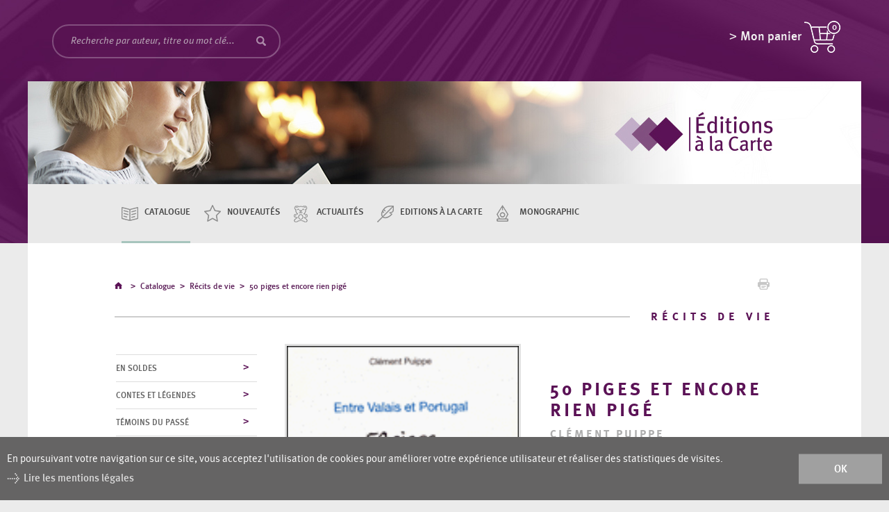

--- FILE ---
content_type: text/html; charset=UTF-8
request_url: https://www.editions-carte.ch/editions/piges-encore-rien-pige-822.html
body_size: 5949
content:
<!DOCTYPE html>
<html>
	<head>
	   	<title>50 piges et encore rien pig&eacute; :: Editions &agrave; la carte</title>
	   	<meta name="description" content="Cl&eacute;ment Puippe est n&eacute; &agrave; Sierre (Valais) en 1960. Apr&egrave;s des &eacute;tudes secondaires et universitaires et quelques piges pour des journaux, il exerce le m&eacute;tier de gestionnaire de sinistres dans une compagnie d&rsquo;assurances en Suisse, puis au Portugal. Il aime l&rsquo;&eacute;crit et manier la langue de Moli&egrave;re, Cam&otilde;es et Goethe avec humour: journaliste freelance pour l&rsquo;ATS au Portugal en 1998, traducteur en Suisse et Portugal, il navigue entre le fran&ccedil;ais, le portugais et l&rsquo;allemand. Son premier&hellip;et certainement dernier livre comme il se pla&icirc;t &agrave; insister, rassemble sous la forme d&rsquo;ab&eacute;c&eacute;daire des articles tr&egrave;s divers parus dans diff&eacute;rents journaux ou publications et des exp&eacute;riences de vie&hellip;entre rage et espoir. Beaucoup d&rsquo;espoir, esp&eacute;rons&hellip; Pour commander l&rsquo;ouvrage : Cl&eacute;ment Puippe cp@netplus.ch"/>
	   	<meta name="keywords" content="50 piges et encore rien pig&eacute; Cl&eacute;ment Puippe est n&eacute; &agrave; Sierre (Valais) en 1960. Apr&egrave;s des &eacute;tudes secondaires et universitaires et quelques piges pour des journaux, il exerce le m&eacute;tier de gestionnaire de sinistres dans une compagnie d&rsquo;assurances en Suisse, puis au Portugal. Il aime l&rsquo;&eacute;crit et manier la langue de Moli&egrave;re, Cam&otilde;es et Goethe avec humour: journaliste freelance pour l&rsquo;ATS au Portugal en 1998, traducteur en Suisse et Portugal, il navigue entre le fran&ccedil;ais, le portugais et l&rsquo;allemand. Son premier&hellip;et certainement dernier livre comme il se pla&icirc;t &agrave; insister, rassemble sous la forme d&rsquo;ab&eacute;c&eacute;daire des articles tr&egrave;s divers parus dans diff&eacute;rents journaux ou publications et des exp&eacute;riences de vie&hellip;entre rage et espoir. Beaucoup d&rsquo;espoir, esp&eacute;rons&hellip; Pour commander l&rsquo;ouvrage : Cl&eacute;ment Puippe cp@netplus.ch"/>
	   	<meta http-equiv="Content-type" content="text/html; charset=utf-8"/>
	   	<meta name="viewport" content="width=1200"/>
	   	
	   	<meta property="og:image" content="https://www.editions-carte.ch/data/images/accroches/import/Couv-scan200.gif"/>
	   	<meta property="og:title" content="50 piges et encore rien pig&eacute; :: Editions &agrave; la carte" />
		<meta property="og:description" content="Cl&eacute;ment Puippe est n&eacute; &agrave; Sierre (Valais) en 1960. Apr&egrave;s des &eacute;tudes secondaires et universitaires et quelques piges pour des journaux, il exerce le m&eacute;tier de gestionnaire de sinistres dans une compagnie d&rsquo;assurances en Suisse, puis au Portugal. Il aime l&rsquo;&eacute;crit et manier la langue de Moli&egrave;re, Cam&otilde;es et Goethe avec humour: journaliste freelance pour l&rsquo;ATS au Portugal en 1998, traducteur en Suisse et Portugal, il navigue entre le fran&ccedil;ais, le portugais et l&rsquo;allemand. Son premier&hellip;et certainement dernier livre comme il se pla&icirc;t &agrave; insister, rassemble sous la forme d&rsquo;ab&eacute;c&eacute;daire des articles tr&egrave;s divers parus dans diff&eacute;rents journaux ou publications et des exp&eacute;riences de vie&hellip;entre rage et espoir. Beaucoup d&rsquo;espoir, esp&eacute;rons&hellip; Pour commander l&rsquo;ouvrage : Cl&eacute;ment Puippe cp@netplus.ch" />
		<meta property="og:url" content="https://www.editions-carte.ch/editions/piges-encore-rien-pige-822.html" />
		
		<link rel="canonical" href="https://www.editions-carte.ch/editions/piges-encore-rien-pige-822.html"/>
<link rel="stylesheet" type="text/css" href="/js/jquery/fancybox/fancybox.css?_v=1"/>
<link rel="stylesheet" type="text/css" href="/template/adminzone.css?_v=1"/>
<link rel="stylesheet" type="text/css" href="/style/T1.css?_v=1"/>
<script src="/js/jquery/jquery-1.6.4.min.js?_v=1" type="text/javascript"></script>
<script src="/js/jquery/fancybox/jquery.fancybox-1.3.4.pack.js?_v=1" type="text/javascript"></script>
<script src="/js/jquery/openbox.js?_v=1" type="text/javascript"></script>
<script src="/js/functions.js?_v=1" type="text/javascript"></script>
<script src="/js/mandatory.js?_v=1" type="text/javascript"></script>
<script src="/js/adminzone.js?_v=1" type="text/javascript"></script>
<script src="/plugin/searchapi/js/searchapi.js?_v=1" type="text/javascript"></script>
<script src="/plugin/menu/js/menu.js?_v=1" type="text/javascript"></script>
<script src="/plugin/lightshopproduct/js/produit.js?_v=1" type="text/javascript"></script>


<script>

</script>



<script>
$(document).ready(function()
{
	valignAll();
	openboxInit();
	$('input#searchquery-api').one('click', function(){ this.value=''; });
$('#cse-search-box-api').submit(function(event){ if($('#searchquery-api', this).val().trim()==''){ event.preventDefault();event.stopPropagation(); } });
edcarte_redirect(10, 'kloro');
animeMenuUp('menuFooterMain','0',1);
animeMenu2NiveauxTop('menu2niveauxMain',2,'menuClickMain','clic',4);
animeMenuClic('menuClickMain',true);
id = $('#menuClickMain li.menu0.menuselected').attr('id'); $('#menu2niveauxMain #'+id+' a').addClass('menuselected')
	
	
	//Fonction qui ajoute du JQuery sur les listes
	initList(true);
});

//Fonction qui ajoute le code JQUERY sur les listes
function initList(bFirst)
{
	if(!bFirst)
		valignAll($(".listCtn"));
	
	//Insertion des codes pour les effets sur les listes Ex. over ou ouverture FAQ
	//ATTENTION: pour chaque nouvelle fonction, il faudra penser à mettre une classe "donescroll"
	
	
}

// Edcarte: fonction pour changer le lien pour switcher entre kloro/edcarte
function edcarte_redirect(id, target) {
	var lien = $('#mid_'+id).find('> a');
	lien.attr('href', '?redirectto='+target);
}
</script>

<meta name="google-site-verification" content="UDgXJ6UmKmZbX3fxo5bL2jR8ikGSUOvyzA0mFHij_eI" />
<meta name="msvalidate.01" content="8F9F977B766D77B34385DE142B9CCD01" />

<!-- Global site tag (gtag.js) - Google Analytics -->
<script async src="https://www.googletagmanager.com/gtag/js?id=G-18DPCW6705"></script>
<script>
  window.dataLayer = window.dataLayer || [];
  function gtag(){ dataLayer.push(arguments); }
  gtag('js', new Date());

  gtag('config', 'G-18DPCW6705');
  gtag('config', 'UA-69427825-1');
  </script>
</head>
<body>	
<div id="dhtmltooltip"></div>
	<div id="headerContainer">
		<div id="headerContainerBg">
			<div id="headerContainerInner" class="w1200">
				<div id="searchCtnAPI">
	<form id="cse-search-box-api" action="/editions/piges-encore-rien-pige-822.html">
		<input type="hidden" name="plug-searchapi-gosearch-go"/>
		<input type="text" id="searchquery-api" name="q" value="Recherche par auteur, titre ou mot clé..." class="inputSearch"/>
		<input type="submit" name="sa" value="OK" class="btnSearch"/>
		<div class="divwrapper"></div>
	</form>
</div>
				<div id="zoneCartoucheLightShop">
	<a href="/editions/piges-encore-rien-pige-822/lightshop-displaypanier-1-vide-1.html" class="lienPanier">Mon panier</a>
	<div id="nbrArticles">0</div>
</div>





				<div id="headerContent">
					<div id="headerImage"><a href="/"></a></div>
					<div id="menu2niveauxMain"><ul id="ulmid_menu2niveaux" class="menu0">
	<li id="mid_2" class="menu0 " >
		
		<a href="/editions/recits-contes-legendes-1111.html" target="_self" class="menu0 menuselected" style="">Catalogue</a>
		<ul id="ulmid_2" class="menu1">
	<li id="mid_91" class="menu1 divwrapper" >
		
		<a href="/editions/livres-soldes-1203.html" target="_self" class="menu1 " style="">En soldes</a>
		
		
	</li>
	<li id="mid_80" class="menu1 " >
		
		<a href="/editions/patrimoine-notre-collection-contes-legendes-1112.html" target="_self" class="menu1 " style=""> Contes et légendes</a>
		
		
	</li>
	<li id="mid_79" class="menu1 " >
		
		<a href="/editions/patrimoine-notre-collection-temoins-passe-1113.html" target="_self" class="menu1 " style="">Témoins du Passé</a>
		
		
	</li>
	<li id="mid_77" class="menu1 " >
		
		<a href="/editions/patrimoine-notre-collection-histoire-locale-1114.html" target="_self" class="menu1 " style="">Histoire locale</a>
		
		
	</li>
	<li id="mid_89" class="menu1 divwrapper" >
		
		<a href="/editions/ouvrages-caracteres-agrandis-1169.html" target="_self" class="menu1 " style="">Caractères agrandis</a>
		
		
	</li>
	<li id="mid_18" class="menu1 " >
		
		<a href="/editions/romans-nouvelles-33.html" target="_self" class="menu1 " style="">Romans et nouvelles</a>
		
		
	</li>
	<li id="mid_6" class="menu1 " >
		
		<a href="/editions/recits-29.html" target="_self" class="menu1 menuselected" style="">Récits de vie</a>
		
		
	</li>
	<li id="mid_17" class="menu1 " >
		
		<a href="/editions/poesie-32.html" target="_self" class="menu1 " style="">Poésie</a>
		
		
	</li>
	<li id="mid_92" class="menu1 divwrapper" >
		
		<a href="/editions/essai-1274.html" target="_self" class="menu1 " style="">Essai</a>
		
		
	</li>
	<li id="mid_90" class="menu1 " >
		
		<a href="/editions/collection-mini-carte-1170.html" target="_self" class="menu1 " style="">MiniCarte</a>
		
		
	</li>
	<li id="mid_7" class="menu1 " >
		
		<a href="/editions/musique-30.html" target="_self" class="menu1 " style="">Art et musique</a>
		
		
	</li>
	<li id="mid_26" class="menu1 " >
		
		<a href="/editions/e-book-40.html" target="_self" class="menu1 " style="">E-Book</a>
		
		
	</li>
	<li id="mid_74" class="menu1 divwrapper" >
		
		<a href="/editions/economie-enjeux-societe-1035.html" target="_self" class="menu1 " style="">Economie & société</a>
		
		
	</li>
	<li id="mid_20" class="menu1 " >
		
		<a href="/editions/evasion-nature-loisirs-34.html" target="_self" class="menu1 " style="">Evasion, nature, loisirs</a>
		
		
	</li>
	<li id="mid_19" class="menu1 " >
		
		<a href="/editions/histoire-traditions-patrimoine-13.html" target="_self" class="menu1 " style="">Histoire</a>
		
		
	</li>
	<li id="mid_8" class="menu1 " >
		
		<a href="/editions/jeunesse-31.html" target="_self" class="menu1 " style="">Jeunesse</a>
		
		
	</li>
	<li id="mid_4" class="menu1 divwrapper" >
		
		<a href="/editions/joyeuse-collection-27.html" target="_self" class="menu1 " style="">Joyeuse collection</a>
		
		
	</li>
	<li id="mid_25" class="menu1 " >
		
		<a href="/editions/livres-langues-etrangeres-39.html" target="_self" class="menu1 " style="">Langues étrangères</a>
		
		
	</li>
	<li id="mid_24" class="menu1 " >
		
		<a href="/editions/livres-scolaires-38.html" target="_self" class="menu1 " style="">Livres scolaires</a>
		
		
	</li>
	<li id="mid_5" class="menu1 " >
		
		<a href="/editions/philosophie-religion-croyances-28.html" target="_self" class="menu1 " style="">Philosophie, réflexion, croyances</a>
		
		
	</li>
	<li id="mid_21" class="menu1 divwrapper" >
		
		<a href="/editions/recits-contes-legendes-35.html" target="_self" class="menu1 " style="">Récits, contes et légendes</a>
		
		
	</li>
	<li id="mid_22" class="menu1 " >
		
		<a href="/editions/sante-bien-etre-36.html" target="_self" class="menu1 " style="">Santé, bien-être</a>
		
		
	</li>
	<li id="mid_60" class="menu1 " >
		
		<a href="/editions/autres-domaines-42.html" target="_self" class="menu1 " style="">Autres</a>
		
		
	</li>
</ul>


<script>
$(function(){
	$('ul.menu1').each(function(){
		$(this).find('li.menu1').each(function(){
		    var current = $(this);
		    var bottom = $(this).nextAll().eq(3);
		    if(bottom.length > 0) {
		        var diff = bottom.offset().top - (current.offset().top + current.outerHeight());
		        if(diff > 0) {
		            bottom.css('top', '-'+diff+'px');   
		        }
		    }
		});
		$(this).css('display', 'none').css('left', '-125px');
	});
});
</script>
		
	</li>
	<li id="mid_9" class="menu0 " >
		
		<a href="/editions/nouveautes-60.html" target="_self" class="menu0 " style=""> Nouveautés</a>
		
		
	</li>
	<li id="mid_13" class="menu0 " >
		
		<a href="/editions/actualites-2.html" target="_self" class="menu0 " style="">Actualités</a>
		
		
	</li>
	<li id="mid_65" class="menu0 " >
		
		<a href="/editions/editions-carte-61.html" target="_self" class="menu0 " style="">Editions à la carte</a>
		
		
	</li>
	<li id="mid_93" class="menu0 " >
		
		<a href="/editions/deux-maisons-passion-pour-edition-valaisanne-1283.html" target="_self" class="menu0 " style="">Monographic</a>
		
		
	</li>
</ul>


<script>
$(function(){
	$('ul.menu1').each(function(){
		$(this).find('li.menu1').each(function(){
		    var current = $(this);
		    var bottom = $(this).nextAll().eq(3);
		    if(bottom.length > 0) {
		        var diff = bottom.offset().top - (current.offset().top + current.outerHeight());
		        if(diff > 0) {
		            bottom.css('top', '-'+diff+'px');   
		        }
		    }
		});
		$(this).css('display', 'none').css('left', '-125px');
	});
});
</script></div>
				</div>
			</div>
		</div>
	</div>
	<div id="mainContainer" class="w1200">
		<div class="w950">
	<div id="youarehereCtn"><span class="header"></span><span class="separator"> > </span><a href="/editions/recits-contes-legendes-1111.html">Catalogue</a><span class="separator"> > </span><a href="/editions/recits-29.html">Récits de vie</a><span class="separator"> > </span><a href="/editions/piges-encore-rien-pige-822.html">50 piges et encore rien pigé</a></div>
	<div id="printsend">
	<a class="print" href="javascript:var win=window.open('/noindex/editions/piges-encore-rien-pige-822.html?media=print&plugin=%2Fprintsend-print-1','print', 'width=500, height=500,scrollbars=1, resizable=1');" title="Imprimer le contenu de cette page"><span class="icon"></span></a>
	<!-- a class="pdf" href="/noindex/editions/piges-encore-rien-pige-822.html?media=print&plugin=%2Fprintsend-pdf-1" title="Télécharger cette page en PDF"><span class="icon"></span></a>
	<a class="send" href="javascript:divPopup('/noindex/editions/piges-encore-rien-pige-822/ajaxmanager-plug-printsend-fct-sendAFriendView-returnformat-html.html');" target="openbox" onclick="void('openbox.ajax')" title="Recommander cette adresse à un ami"><span class="icon"></span></a>
	<a class="facebook addthis_button_facebook" title="FACEBOOK"><img src="/template/image/vide.gif" /><span class="icon"></span></a>
	<a class="twitter addthis_button_twitter" title="twitter"><img src="/template/image/vide.gif" /><span class="icon"></span></a --> 
	<div class="divwrapper"></div>
</div>
	<div class="divwrapper"></div>
	<h2 class="rightAlignedTitle"><span class="bgwhite">Récits de vie</span></h2>
	<div id="subMenu">
		<div id="menuClickMain"><ul id="ulmid_menuClick">
		<li id="mid_2" class="menu0 menuselected " style="display:none">
			
			<a href="/editions/recits-contes-legendes-1111.html" target="_self" class="menu0 menuselected HeaderClic" >Catalogue</a>
		</li>
		 <li class="contentClic"><ul id="ulmid_2">
		<li id="mid_91" class="menu1  divwrapper" style="">
			
			<a href="/editions/livres-soldes-1203.html" target="_self" class="menu1  HeaderClic" >En soldes</a>
		</li>
		 <li class="contentClic"></li>		<li id="mid_80" class="menu1  " style="">
			
			<a href="/editions/patrimoine-notre-collection-contes-legendes-1112.html" target="_self" class="menu1  HeaderClic" > Contes et légendes</a>
		</li>
		 <li class="contentClic"></li>		<li id="mid_79" class="menu1  " style="">
			
			<a href="/editions/patrimoine-notre-collection-temoins-passe-1113.html" target="_self" class="menu1  HeaderClic" >Témoins du Passé</a>
		</li>
		 <li class="contentClic"></li>		<li id="mid_77" class="menu1  " style="">
			
			<a href="/editions/patrimoine-notre-collection-histoire-locale-1114.html" target="_self" class="menu1  HeaderClic" >Histoire locale</a>
		</li>
		 <li class="contentClic"></li>		<li id="mid_89" class="menu1  divwrapper" style="">
			
			<a href="/editions/ouvrages-caracteres-agrandis-1169.html" target="_self" class="menu1  HeaderClic" >Caractères agrandis</a>
		</li>
		 <li class="contentClic"></li>		<li id="mid_18" class="menu1  " style="">
			
			<a href="/editions/romans-nouvelles-33.html" target="_self" class="menu1  HeaderClic" >Romans et nouvelles</a>
		</li>
		 <li class="contentClic"></li>		<li id="mid_6" class="menu1 menuselected " style="">
			
			<a href="/editions/recits-29.html" target="_self" class="menu1 menuselected HeaderClic" >Récits de vie</a>
		</li>
		 <li class="contentClic"></li>		<li id="mid_17" class="menu1  " style="">
			
			<a href="/editions/poesie-32.html" target="_self" class="menu1  HeaderClic" >Poésie</a>
		</li>
		 <li class="contentClic"></li>		<li id="mid_92" class="menu1  divwrapper" style="">
			
			<a href="/editions/essai-1274.html" target="_self" class="menu1  HeaderClic" >Essai</a>
		</li>
		 <li class="contentClic"></li>		<li id="mid_90" class="menu1  " style="">
			
			<a href="/editions/collection-mini-carte-1170.html" target="_self" class="menu1  HeaderClic" >MiniCarte</a>
		</li>
		 <li class="contentClic"></li>		<li id="mid_7" class="menu1  " style="">
			
			<a href="/editions/musique-30.html" target="_self" class="menu1  HeaderClic" >Art et musique</a>
		</li>
		 <li class="contentClic"></li>		<li id="mid_26" class="menu1  " style="">
			
			<a href="/editions/e-book-40.html" target="_self" class="menu1  HeaderClic" >E-Book</a>
		</li>
		 <li class="contentClic"></li>		<li id="mid_74" class="menu1  divwrapper" style="">
			
			<a href="/editions/economie-enjeux-societe-1035.html" target="_self" class="menu1  HeaderClic" >Economie & société</a>
		</li>
		 <li class="contentClic"></li>		<li id="mid_20" class="menu1  " style="">
			
			<a href="/editions/evasion-nature-loisirs-34.html" target="_self" class="menu1  HeaderClic" >Evasion, nature, loisirs</a>
		</li>
		 <li class="contentClic"></li>		<li id="mid_19" class="menu1  " style="">
			
			<a href="/editions/histoire-traditions-patrimoine-13.html" target="_self" class="menu1  HeaderClic" >Histoire</a>
		</li>
		 <li class="contentClic"></li>		<li id="mid_8" class="menu1  " style="">
			
			<a href="/editions/jeunesse-31.html" target="_self" class="menu1  HeaderClic" >Jeunesse</a>
		</li>
		 <li class="contentClic"></li>		<li id="mid_4" class="menu1  divwrapper" style="">
			
			<a href="/editions/joyeuse-collection-27.html" target="_self" class="menu1  HeaderClic" >Joyeuse collection</a>
		</li>
		 <li class="contentClic"></li>		<li id="mid_25" class="menu1  " style="">
			
			<a href="/editions/livres-langues-etrangeres-39.html" target="_self" class="menu1  HeaderClic" >Langues étrangères</a>
		</li>
		 <li class="contentClic"></li>		<li id="mid_24" class="menu1  " style="">
			
			<a href="/editions/livres-scolaires-38.html" target="_self" class="menu1  HeaderClic" >Livres scolaires</a>
		</li>
		 <li class="contentClic"></li>		<li id="mid_5" class="menu1  " style="">
			
			<a href="/editions/philosophie-religion-croyances-28.html" target="_self" class="menu1  HeaderClic" >Philosophie, réflexion, croyances</a>
		</li>
		 <li class="contentClic"></li>		<li id="mid_21" class="menu1  divwrapper" style="">
			
			<a href="/editions/recits-contes-legendes-35.html" target="_self" class="menu1  HeaderClic" >Récits, contes et légendes</a>
		</li>
		 <li class="contentClic"></li>		<li id="mid_22" class="menu1  " style="">
			
			<a href="/editions/sante-bien-etre-36.html" target="_self" class="menu1  HeaderClic" >Santé, bien-être</a>
		</li>
		 <li class="contentClic"></li>		<li id="mid_60" class="menu1  " style="">
			
			<a href="/editions/autres-domaines-42.html" target="_self" class="menu1  HeaderClic" >Autres</a>
		</li>
		 <li class="contentClic"></li></ul>

</li>		<li id="mid_9" class="menu0  " style="display:none">
			
			<a href="/editions/nouveautes-60.html" target="_self" class="menu0  HeaderClic" > Nouveautés</a>
		</li>
		 <li class="contentClic"></li>		<li id="mid_13" class="menu0  " style="display:none">
			
			<a href="/editions/actualites-2.html" target="_self" class="menu0  HeaderClic" >Actualités</a>
		</li>
		 <li class="contentClic"></li>		<li id="mid_65" class="menu0  " style="display:none">
			
			<a href="/editions/editions-carte-61.html" target="_self" class="menu0  HeaderClic" >Editions à la carte</a>
		</li>
		 <li class="contentClic"></li>		<li id="mid_93" class="menu0  " style="display:none">
			
			<a href="/editions/deux-maisons-passion-pour-edition-valaisanne-1283.html" target="_self" class="menu0  HeaderClic" >Monographic</a>
		</li>
		 <li class="contentClic"></li></ul>

</div>
		
	<!-- 	<a href="/editions/homepage/sitemap-view-1.html" class="sitemap">Plan du site</a> -->
	</div>
	<div id="content">
		<div lang="Entête de la page" id="lightshopproduct">
	<div id="lightshopproductContextMenu" class="zoneMenu"></div>
	
	<div class="productHeading">
		<div class="accrocheImg" style=";display:;">
			<img id="accrocheImg" src="/data/images/accroches/import/Couv-scan200.gif" />
			<a href="/" class="pdf livre noPdf" target="_blank" onclick="">Feuilleter</a>
		</div>
		<div class="productDetails">
			<h1>50 piges et encore rien pigé</h1>
			<h2 class="auteur">Clément Puippe</h2>
<div class="donnees">
	<div>Première édition: 2011</div>
	<div style="display:none;">Réedition: </div>
	<div>Editeur: Editions à la Carte</div>
	<div >Nombre de pages: 130</div>
	<div>ISBN: 978-2-940457-14-4</div>
</div>
<div class="options" style="display:none;">
	<form action="/editions/piges-encore-rien-pige-822.html" method="POST">
		Options disponibles :
		<select name="plug-lightshopproduct-showoption-">
			
		</select>
	</form>
</div>
<script>
$('.options select').change(function() {
	$(this).attr('name', $(this).attr('name')+$(this).val());
	$(this).parent('form').submit();
});
</script>
			<div style="display:none;"><form method="POST" action="/editions/piges-encore-rien-pige-822.html" onsubmit="return checkValue('quantity');">
	<input type="hidden" name="aProduit[prix]" value="36">
	<input type="hidden" name="aProduit[name]" value="50 piges et encore rien pigé">
	<input type="hidden" name="aProduit[keypage]" value="piges-encore-rien-pige-822">
	<input type="hidden" name="aProduit[choixoption]" value="">
	
	<div class="addQuantity">
		<select name="aProduit[quantity]" id="quantity">
			<OPTION value="1" selected>1</OPTION><OPTION value="2">2</OPTION><OPTION value="3">3</OPTION><OPTION value="4">4</OPTION><OPTION value="5">5</OPTION><OPTION value="6">6</OPTION><OPTION value="7">7</OPTION><OPTION value="8">8</OPTION><OPTION value="9">9</OPTION><OPTION value="10">10</OPTION>
		</select>
		<span class="price"><span class="currency">CHF</span> <span class="amount">36.00</span></span>
		<input type="submit" value="" name="plug-lightshopproduct-addshop-822" class="inputButtonLightShop">
	</div>
</form>
</div>
		</div>
		<div class="divwrapper"></div>
	</div>
	<div class="pageresume" style="">
		Clément Puippe est né à Sierre (Valais) en 1960. Après des études secondaires et universitaires et quelques piges pour des journaux, il exerce le métier de gestionnaire de sinistres dans une compagnie d’assurances en Suisse, puis au Portugal. <br />
Il aime l’écrit et manier la langue de Molière, Camões et Goethe avec humour: journaliste freelance pour l’ATS au Portugal en 1998, traducteur en Suisse et Portugal, il navigue entre le français, le portugais et l’allemand. <br />
Son premier…et certainement dernier livre comme il se plaît à insister, rassemble sous la forme d’abécédaire des articles très divers parus dans différents journaux ou publications et des expériences de vie…entre rage et espoir. Beaucoup d’espoir, espérons… <br />
<br />
Pour commander l’ouvrage : <br />
Clément Puippe<br />
cp@netplus.ch
	</div>
</div>
				
		<!-- open txtContent -->
		
		
		
		
		
		
		
		
		
		<!-- open links -->
		
	</div>
	<div class="divwrapper"></div>
</div>
<script>
//Si pas d'elements visibles dans le submenu, on agrandi la zone de contenu
$(document).ready(function()
{
	if($('#subMenu li:visible').length == 0) {
		$('#content').addClass('full');
		$('#subMenu').addClass('empty');
	}
});
</script>
	</div>
	<div id="afterMainContainer" class="w1200">
		
	</div>
	<div id="footerContainer">
		<div class="w950">
			<div>
				<h2>Editions à la carte</h2>
				<div id="adresse">Place de la Gare 6<br />
CH - 3960 Sierre</div>
			</div>
			<div class="bottom">
				<div id="contact"><span class="icon"></span>+ 41 27 451 24 28<br/><span class="icon"></span><span id="buildM_696fcf27ec0c5"><script>buildMail("buildM_696fcf27ec0c5", "edition", "edcarte.ch","", "" , "");</script></span> </div>
				<div id="horaire">Ouvert toute la semaine <br />
de 8h00 à 12h00 ou sur rendez-vous</div>
				<div id="liens"><a href="https://www.calligraphy.ch" target="_blank">calligraphy.ch</a></div>
				<div id="menu">
					<div id="social">
						<a href="https://fr-fr.facebook.com/Editions.a.la.carte" class="fb" target="_blank"></a>
						<a href="https://ch.linkedin.com/pub/editions-%C3%A0-la-carte-sa/b7/786/581" class="li" target="_blank"></a>
						<a href="https://www.youtube.com" class="yt" target="_blank"></a>
					</div>
					<div id="menuFooter"><div id="menuFooterMain"><ul id="ulmid_menuFooter" class="menu0">
	<li id="mid_27" class="menu0 " >
		
		<a href="/editions/contact-57.html" target="_self" class="menu0 " style="">Contact</a>
		
		
	</li>
	<li id="mid_81" class="menu0 " >
		
		<a href="/editions/homepage/mentionslegales-view-1.html" target="_self" class="menu0 " style="">Mentions légales</a>
		
		
	</li>
	<li id="mid_29" class="menu0 " >
		
		<a href="/editions/homepage/sitemap-view-1.html" target="_self" class="menu0 " style="">Plan du site</a>
		
		
	</li>
</ul>


<script>
$(function(){
	$('ul.menu1').each(function(){
		$(this).find('li.menu1').each(function(){
		    var current = $(this);
		    var bottom = $(this).nextAll().eq(3);
		    if(bottom.length > 0) {
		        var diff = bottom.offset().top - (current.offset().top + current.outerHeight());
		        if(diff > 0) {
		            bottom.css('top', '-'+diff+'px');   
		        }
		    }
		});
		$(this).css('display', 'none').css('left', '-125px');
	});
});
</script></div></div>
				</div>
			</div>
			<div id="kloroFooterDeco"></div>
		</div>
	</div>
	<div id="poweredContainer">
		<div class="w950">
		<a href="https://www.boomerang.ch" target="_blank"></a>
		</div>
	</div>
	<div id="disclaimerCtn">
	<div class="disclaimer">
		<div class="txt">En poursuivant votre navigation sur ce site, vous acceptez l'utilisation de cookies pour améliorer votre expérience utilisateur et réaliser des statistiques de visites.</div>
		<a class="read" href="/editions/homepage/mentionslegales-view-1.html">Lire les mentions légales</a>
		<a class="close" href="#">ok</a>
	</div>	
	<script>
		$(document).ready(function(){	
			$('#disclaimerCtn .close').click(function(evt){
				evt.preventDefault(); 
				$('#disclaimerCtn').addClass("hide");
				$.post("/editions/piges-encore-rien-pige-822/mentionslegales-disclaimer-OK/ajaxmanager-plug-mentionslegales-fct-setDisclaimer.html");
			}); 
		});
	</script>
</div>
	
	</body>
</html>

--- FILE ---
content_type: application/javascript
request_url: https://www.editions-carte.ch/js/jquery/openbox.js?_v=1
body_size: 4106
content:
//Fonction pour initialiser tous les liens qui ont pour target "openbox" afin de les ouvrirs en popup (call in $(document).ready)
//Le onclick permet de définir les parametres, ex: onclick="void('openbox.iframe','width=200,height=300, modal');"
function openboxInit()
{
	//Si je suis déjà en popup (en iframe)
	if(window.cpCMSMedia == "popup")
	{	
		//je met les liens _self en parent car je suis dans une iframe
		$("a[target='_self'], a:not([target])").each(function(){ $(this).attr("target", "_parent");  });
	}
	
	//Parse les liens
	$("a[target='openbox']").each(function(){
		//Recupere et vide le onclick
		var chaine = $(this).attr("onclick");
		$(this).attr("onclick", "");
		
		//Parse les parametre du onclick
		var width="";var height=""; var declaredtype=""; var ismodal=false; 
		if(chaine) //ici c'est une fonction
		{
			chaine = chaine.toString().toLowerCase(); //je la transform en text
			var reg = new RegExp("[ ,'=;\"]+", "g");
			var tableau=chaine.split(reg);
			for (var i=0; i<tableau.length; i++) 
			{
				if(tableau[i] == "width")
					width = parseInt(tableau[i+1]);
				else if(tableau[i] == "height")
					height = parseInt(tableau[i+1]);
				else if(tableau[i] == "modal") //REM: ce parametre n'est pas géré dans editeur (sinon peux plus fermer la fenêtre)
					ismodal = true;
				else if(tableau[i].indexOf("openbox.")>=0)
					declaredtype = tableau[i];		 
			}
		}	
		//Met la fancybox
		$(this).fancybox(openboxDetectParam($(this).attr("href"), width, height, declaredtype, ismodal));
	});
	
	//Ajoute le wmode transparent au iframe pour éviter que le popup passe en dessous (integration youtube par exemple)
	$("iframe").each(function(){
		
		var src = $(this).attr("src");
		if(src)
		{
			if(src.indexOf("?")<0)
				src += "?"
			else
				src += "&amp;"
				
			//$(this).attr("src", src+"wmode=transparent"); //cause IE back button failure use instead:
			$(this).get(0).contentWindow.location.replace(src+"wmode=transparent");
		}
	});
	
	//Ajoute un effet au image dans les a (mettre la class "noAeffect" sur les liens ou image ou on veut pas l'effet)
	$("a:not(.noAeffect)").hover( function(){ $(this).find("img:not(.noAeffect)").stop().fadeTo(300, 0.8); }, function(){ $(this).find("img").stop().fadeTo(100, 1.0); });
}

/*
Fonction pour ouvrir un élément en popup 
pType permet de forcer un type d'ouvertur, les valeurs possibles sont:
openbox.img, openbox.jpg/.jpeg/.gif/.png, openbox.flv, openbox.mp3, openbox.mp4, openbox.swf, openbox.wmv, openbox.mov, openbox.iframe, openbox.inline, openbox.ajax
*/
function openbox(pUrl, pWidth, pHeight, pType, pIsModal, pOtherParam)
{
	try
	{
		$.fancybox(openboxDetectParam(pUrl, pWidth, pHeight, pType, pIsModal, pOtherParam));
	}
	catch(ex){window.location.reload();}
}

/*Function qui affecte l'ouverture en popup à l'objet passer en parametre */
function openboxSet(pObj, pUrl, pWidth, pHeight, pType, pIsModal)
{
	if(!pUrl)
		pUrl = $(pObj).attr("href");
	$(pObj).fancybox(openboxDetectParam(pUrl, pWidth, pHeight, pType, pIsModal));
}

/*Fonction qui detect les parametre à utiliser pour la popup en fct de l'url ou du type si celui-ci est forcé*/
function openboxDetectParam(pUrl, pWidth, pHeight, pType, pIsModal, pOtherParam)
{
	var param = new Object(); var autostartvideo=true; var ext;
	param.centerOnScroll = true;
	param.transitionIn = 'elastic'; //elastic, fade or none. fade is default
	param.transitionOut = 'elastic'; //elastic, fade or none. fade is default
	
	//Si le type est déclaré je l'utilise, sinon je recupere extension de url
	if(pType)
		ext = pType.replace("openbox.", "");
	else
	{
		var a_tmp = pUrl.split(/\?/gi);
		ext = a_tmp[0];
		a_tmp = ext.split(/\./gi);
		if(a_tmp.length==1) 
			ext = "racc"; //Sans doute un raccourci de chikita
		else
			ext = a_tmp[a_tmp.length-1].toLowerCase();
	}
	
	
	//Set les tailles ou met celle par défaut (560*340 comme la fancybox)
	if(pWidth)
		param.width = pWidth;
	else
		param.width = 560;
		
	if(pHeight)
		param.height = pHeight;
	else
		param.height = 340;
	
	//Test selon URL	
	if(ext=="jpg" || ext=="jpeg" || ext=="png" || ext=="gif" || ext=="img") //openbox.img == pour déclarer facilement un type image
	{
		param.type = "image";
		param.href = pUrl;
		//Si les tailles sont forcées
		if(pWidth || pHeight)
		{
			var size = openboxSizeToString(pWidth, pHeight);
			param.content = '<img src="'+ pUrl + '" ' + size + '" style="display:block;"/>';
		}
	}
	else if(ext=="swf")
	{
		param.type = "swf";
		param.href = pUrl;
	}
	else if(ext=="flv" || ext == "mp4"|| ext=="mp3")
	{
		if(ext=="mp3")
		{
			if(!pHeight)
				param.height=21;	
		}
		
		var autostart = (autostartvideo?"1":"0");
		var size = openboxSizeToString(param.width, param.height);
		param.content = '<object id="flvpbox"' + size + 'classid="clsid:D27CDB6E-AE6D-11cf-96B8-444553540000" codebase="http://download.macromedia.com/pub/shockwave/cabs/flash/swflash.cab#version=9,0,0,0">' +
						'<param name="movie" value="/wysiwygPro/media/player.swf" />' +
						'<param name="flashvars" value="file=' + encodeURIComponent(pUrl) + '&amp;autostart=' + autostart + '&amp;controlbar=bottom&amp;fullscreen=true" />' +
						'<param name="allowfullscreen" value="true"/>' +
						'<param name="allowscriptaccess" value="always"/>' +
						'<param name="wmode" value="transparent" /><embed' + size + 'src="/wysiwygPro/media/player.swf" flashvars="file=' +  encodeURIComponent(pUrl) + '&amp;autostart=' + autostart + '&amp;controlbar=bottom&amp;fullscreen=true" allowfullscreen="true" allowscriptaccess="always" type="application/x-shockwave-flash" wmode="transparent"></embed></object>';
	}
	else if(ext=="wmv")	
	{
		var autostart = (autostartvideo?"1":"0");
		var size = openboxSizeToString(param.width, param.height);
		param.content = '<object' + size + 'classid="clsid:6BF52A52-394A-11d3-B153-00C04F79FAA6" type="application/x-oleobject" title="">' +
						'<param name="autostart" value="' + autostart + '" />' +
						'<param name="loop" value="false" />' +
						'<param name="showcontrols" value="true" />' +
						'<param name="url" value="' + pUrl + '" />' +
						'<param name="wmode" value="transparent" /><embed' + size + 'autostart="' + autostart + '" loop="false" showcontrols="true" src="' + pUrl + '" filename="' + pUrl + '" pluginspage="http://www.microsoft.com/Windows/MediaPlayer/" type="application/x-mplayer2" wmode="transparent"></embed></object>';	
	}
	else if(ext=="mov")
	{
		var autostart = (autostartvideo?"true":"false");
		var size = openboxSizeToString(param.width, param.height);
		param.content = '<object' + size + 'classid="clsid:02BF25D5-8C17-4B23-BC80-D3488ABDDC6B" codebase="http://www.apple.com/qtactivex/qtplugin.cab">' +
						'<param name="autoplay" value="' + autostart + '" />' +
						'<param name="loop" value="false" />' +
						'<param name="controller" value="true" />' +
						'<param name="src" value="' + pUrl + '" />' +
						'<param name="wmode" value="transparent" /><embed ' + size + 'autoplay="' + autostart + '" loop="false" controller="true" src="' + pUrl + '" pluginspage="http://www.apple.com/quicktime/download/" type="video/quicktime" wmode="transparent"></embed></object>';		
	}
	else if(ext == "ajax")
	{
		param.type="ajax";
		param.href = pUrl;
		if(pWidth || pHeight)
		{
			param.autoDimensions = false;
			if(!pWidth)
				param.width = 'auto';
			else if(!pHeight)
				param.height = 'auto';
		}	
	}
	else if((pUrl.indexOf("#")==0 && ext!="iframe") || ext=="inline")
	{
		param.type="inline";
		param.href = pUrl;
		if(pWidth || pHeight)
			param.autoDimensions = false;
	}
	else if((pUrl.indexOf("google.")>=0 && pUrl.indexOf("maps")>=0) && ext!="iframe")
	{					
		param.type='iframe';
		param.href = pUrl + "&output=embed";
	}
	else if((pUrl.indexOf("youtube.com/")>=0 || pUrl.indexOf("youtu.be/")>=0) && ext!="iframe")
	{
		param.type='iframe';
		var idvideo = '';
		if(pUrl.indexOf("youtu.be/")>=0) //Si version url abregee
		{
			idvideo = pUrl.replace("http://youtu.be/","");
			idvideo = idvideo.replace("https://youtu.be/","");
		}
		else
		{
			var m = pUrl.match(/(v|embed)(=|\/)[a-zA-Z0-9_\-]+/gi);
			if (m && m[0]) 
				idvideo = m[0].replace(/(v|embed)(=|\/)([a-zA-Z0-9_\-]+)/gi, "$3");
		}
			
		var autostart = (autostartvideo?1:0);
		param.href= 'https://www.youtube.com/embed/' + idvideo + "?autoplay="+autostart;
	}
	else if(pUrl.indexOf("dailymotion.com/")>=0 && ext!="iframe")
	{
		param.type='iframe';
		var idvideo = '';
		var m = pUrl.match(/video(=|\/)[a-zA-Z0-9\-]+/gi);
		if (m && m[0]) 
			idvideo = m[0].replace(/video(=|\/)([a-zA-Z0-9\-]+)/gi, "$2");
		
		var autostart = (autostartvideo?1:0);	
		param.href= 'https://www.dailymotion.com/embed/video/' + idvideo + "?autoPlay="+autostart;
	}
	else if(pUrl.indexOf("vimeo.com/")>=0 && ext!="iframe")
	{
		param.type='iframe';
		var idvideo = '';
		var m = pUrl.match(/vimeo.com(\/video)?(=|\/)[a-zA-Z0-9\-]+/gi);
		if (m && m[0]) 
			idvideo = m[0].replace(/vimeo.com(\/video)?(=|\/)([a-zA-Z0-9\-]+)/gi, "$3");
		
		var autostart = (autostartvideo?1:0);	
		param.href= 'https://player.vimeo.com/video/' + idvideo + "?autoplay="+autostart;
	}
	else //tous le reste iframe
	{
		param.type='iframe';
		param.href = pUrl;
		//Si c'est une page interne
		if(pUrl.indexOf("/")==0 && (ext=="html" || ext=="racc"))
		{
			var prefix = (pUrl.indexOf("?")>0?"&":"?"); 
			param.href = '/noindex' + param.href + prefix + 'media=popup';
		}
	}
	
	if(pIsModal==true)
		param.modal=true;
		
	//Affect les autres param si recu en paramètre
	if(pOtherParam)
		for(var i in pOtherParam)
			param[i] = pOtherParam[i];
		
	//Retourne les params pour la box	
	return param;	
}

//Function pour ouvrir les écrans d'admin en popup. pOtherParam au format json (idem que param ci-dessous)
function openboxAdmin(pUrl, pOtherParam)
{
	try
	{
		//Param par défaut pour fenetre admin
		var param = {'href':pUrl, 'type':'ajax', 'modal':true, 'padding':0, 'centerOnScroll':true, 'scrolling':'no'};
		//Affect les autres param si recu en paramètre
		if(pOtherParam)
			for(var i in pOtherParam)
				param[i] = pOtherParam[i];
		//Lance la popup
		$.fancybox(param);
	}
	catch(ex){window.location.reload();}
}

//Function pour ouvrir les écrans d'admin avec HTMLEditor en popup
function openboxAdminEditor(pUrl, pIdEditorCtn, pOtherParam)
{
	try
	{
		//Param par défaut pour fenetre admin
		var param = {'content': '<div id="divwproctn"></div>', 'modal':true, 'padding':0, 'centerOnScroll':true, 'scrolling':'no'};
		
		//Affect les autres param si recu en paramètre
		if(pOtherParam)
			for(var i in pOtherParam)
				param[i] = pOtherParam[i];
				
		//Ouvre un popup avec un div vide
		$.fancybox(param);
		//Met la rondelle d'attente
		openboxWait();
		//Charge l'editeur en ajax et affect au div de la popup
		$.ajax({
			type		: "GET",
			cache	: false,
			url		: pUrl,
			success: function(data){
				//Set l'editeur dans le div
				$("#divwproctn").append(data);
				//Reaffecte la largeur
				$('#fancybox-content').width($("#"+pIdEditorCtn).width()); 
				//Recalcul la hauteur et la position
				openboxResize();
				//Enleve la rondelle d'attente et affiche le contenu de la popup
				openboxReady();
			}
		});
	}
	catch(ex){window.location.reload();}	
}

//Fonction pour creer la chaine html avec les tailles
function openboxSizeToString(pWidth, pHeight)
{
	var size = ' ';
	if(pWidth)
		size += 'width="' + pWidth + 'px" ';
	if(pHeight)
		size += 'height="' + pHeight + 'px" ';
	
	return size;
}

//Ferme la popup
function openboxClose()
{
	$.fancybox.close();
}

//Cache le contenu de la popup et met l'image d'attente
function openboxWait(pbJustShowActivity)
{
	$.fancybox.showActivity();
	if(pbJustShowActivity!=true)
		$('#fancybox-wrap').hide();
}

//Reaffiche le contenu de la popup et enlève l'image d'attente (contraire de wait)
function openboxReady(pbJustHideActivity)
{
	//Si il y a une fancyboy ouvert j'envoi la fct, sinon je fait rien
	if($('#fancybox-loading').css("display")=="block")
	{
		if(pbJustHideActivity!=true)
			$('#fancybox-wrap').show();	
		
		$.fancybox.hideActivity();
	}
}

//Recalcul la hauteur et la position de la popup
function openboxResize()
{
	$.fancybox.resize();
	$.fancybox.center();
}

//Fonction qui renvoie la largeur et la hauteur du contenu de la popup ouverte
function openboxGetSize()
{
	return {'width':$('#fancybox-content').width(), 'height':$('#fancybox-content').height()};
}

//Fonction pour éviter le centrage de la fancybox sur des mobiles lorsqu'on ZOOM
(function()
{
	var fboxcenter = $.fancybox.center; //recupere la fct de centrage du fancybox et la redéfini
	$.fancybox.center = function(param){
		var w = $('#fancybox-wrap').outerWidth(); //recupere la largeur de la box
		var h = $('#fancybox-wrap').outerHeight();//recupere la hauteur de la box
		if(w>=window.innerWidth || h>=window.innerHeight) //Si la taille de la box dépasse la taille de l'écran je return
			return;
		fboxcenter(param); //Sinon envoi la fct d'origine
	};
})();